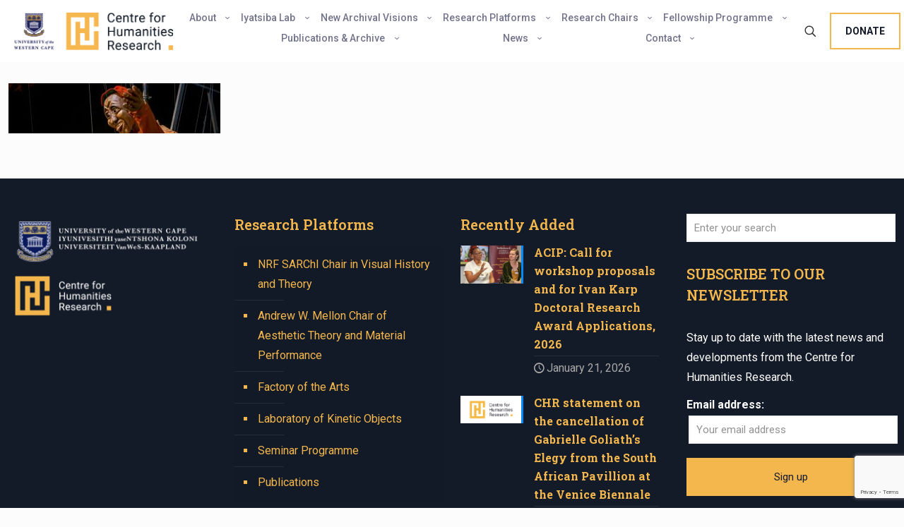

--- FILE ---
content_type: text/html; charset=utf-8
request_url: https://www.google.com/recaptcha/api2/anchor?ar=1&k=6LeBz_8UAAAAAIxFWynhGLS3YXjZkjgEV_hVwRle&co=aHR0cHM6Ly93d3cuY2hyZmxhZ3NoaXAudXdjLmFjLnphOjQ0Mw..&hl=en&v=PoyoqOPhxBO7pBk68S4YbpHZ&size=invisible&anchor-ms=20000&execute-ms=30000&cb=qfxhqp4gio9u
body_size: 48997
content:
<!DOCTYPE HTML><html dir="ltr" lang="en"><head><meta http-equiv="Content-Type" content="text/html; charset=UTF-8">
<meta http-equiv="X-UA-Compatible" content="IE=edge">
<title>reCAPTCHA</title>
<style type="text/css">
/* cyrillic-ext */
@font-face {
  font-family: 'Roboto';
  font-style: normal;
  font-weight: 400;
  font-stretch: 100%;
  src: url(//fonts.gstatic.com/s/roboto/v48/KFO7CnqEu92Fr1ME7kSn66aGLdTylUAMa3GUBHMdazTgWw.woff2) format('woff2');
  unicode-range: U+0460-052F, U+1C80-1C8A, U+20B4, U+2DE0-2DFF, U+A640-A69F, U+FE2E-FE2F;
}
/* cyrillic */
@font-face {
  font-family: 'Roboto';
  font-style: normal;
  font-weight: 400;
  font-stretch: 100%;
  src: url(//fonts.gstatic.com/s/roboto/v48/KFO7CnqEu92Fr1ME7kSn66aGLdTylUAMa3iUBHMdazTgWw.woff2) format('woff2');
  unicode-range: U+0301, U+0400-045F, U+0490-0491, U+04B0-04B1, U+2116;
}
/* greek-ext */
@font-face {
  font-family: 'Roboto';
  font-style: normal;
  font-weight: 400;
  font-stretch: 100%;
  src: url(//fonts.gstatic.com/s/roboto/v48/KFO7CnqEu92Fr1ME7kSn66aGLdTylUAMa3CUBHMdazTgWw.woff2) format('woff2');
  unicode-range: U+1F00-1FFF;
}
/* greek */
@font-face {
  font-family: 'Roboto';
  font-style: normal;
  font-weight: 400;
  font-stretch: 100%;
  src: url(//fonts.gstatic.com/s/roboto/v48/KFO7CnqEu92Fr1ME7kSn66aGLdTylUAMa3-UBHMdazTgWw.woff2) format('woff2');
  unicode-range: U+0370-0377, U+037A-037F, U+0384-038A, U+038C, U+038E-03A1, U+03A3-03FF;
}
/* math */
@font-face {
  font-family: 'Roboto';
  font-style: normal;
  font-weight: 400;
  font-stretch: 100%;
  src: url(//fonts.gstatic.com/s/roboto/v48/KFO7CnqEu92Fr1ME7kSn66aGLdTylUAMawCUBHMdazTgWw.woff2) format('woff2');
  unicode-range: U+0302-0303, U+0305, U+0307-0308, U+0310, U+0312, U+0315, U+031A, U+0326-0327, U+032C, U+032F-0330, U+0332-0333, U+0338, U+033A, U+0346, U+034D, U+0391-03A1, U+03A3-03A9, U+03B1-03C9, U+03D1, U+03D5-03D6, U+03F0-03F1, U+03F4-03F5, U+2016-2017, U+2034-2038, U+203C, U+2040, U+2043, U+2047, U+2050, U+2057, U+205F, U+2070-2071, U+2074-208E, U+2090-209C, U+20D0-20DC, U+20E1, U+20E5-20EF, U+2100-2112, U+2114-2115, U+2117-2121, U+2123-214F, U+2190, U+2192, U+2194-21AE, U+21B0-21E5, U+21F1-21F2, U+21F4-2211, U+2213-2214, U+2216-22FF, U+2308-230B, U+2310, U+2319, U+231C-2321, U+2336-237A, U+237C, U+2395, U+239B-23B7, U+23D0, U+23DC-23E1, U+2474-2475, U+25AF, U+25B3, U+25B7, U+25BD, U+25C1, U+25CA, U+25CC, U+25FB, U+266D-266F, U+27C0-27FF, U+2900-2AFF, U+2B0E-2B11, U+2B30-2B4C, U+2BFE, U+3030, U+FF5B, U+FF5D, U+1D400-1D7FF, U+1EE00-1EEFF;
}
/* symbols */
@font-face {
  font-family: 'Roboto';
  font-style: normal;
  font-weight: 400;
  font-stretch: 100%;
  src: url(//fonts.gstatic.com/s/roboto/v48/KFO7CnqEu92Fr1ME7kSn66aGLdTylUAMaxKUBHMdazTgWw.woff2) format('woff2');
  unicode-range: U+0001-000C, U+000E-001F, U+007F-009F, U+20DD-20E0, U+20E2-20E4, U+2150-218F, U+2190, U+2192, U+2194-2199, U+21AF, U+21E6-21F0, U+21F3, U+2218-2219, U+2299, U+22C4-22C6, U+2300-243F, U+2440-244A, U+2460-24FF, U+25A0-27BF, U+2800-28FF, U+2921-2922, U+2981, U+29BF, U+29EB, U+2B00-2BFF, U+4DC0-4DFF, U+FFF9-FFFB, U+10140-1018E, U+10190-1019C, U+101A0, U+101D0-101FD, U+102E0-102FB, U+10E60-10E7E, U+1D2C0-1D2D3, U+1D2E0-1D37F, U+1F000-1F0FF, U+1F100-1F1AD, U+1F1E6-1F1FF, U+1F30D-1F30F, U+1F315, U+1F31C, U+1F31E, U+1F320-1F32C, U+1F336, U+1F378, U+1F37D, U+1F382, U+1F393-1F39F, U+1F3A7-1F3A8, U+1F3AC-1F3AF, U+1F3C2, U+1F3C4-1F3C6, U+1F3CA-1F3CE, U+1F3D4-1F3E0, U+1F3ED, U+1F3F1-1F3F3, U+1F3F5-1F3F7, U+1F408, U+1F415, U+1F41F, U+1F426, U+1F43F, U+1F441-1F442, U+1F444, U+1F446-1F449, U+1F44C-1F44E, U+1F453, U+1F46A, U+1F47D, U+1F4A3, U+1F4B0, U+1F4B3, U+1F4B9, U+1F4BB, U+1F4BF, U+1F4C8-1F4CB, U+1F4D6, U+1F4DA, U+1F4DF, U+1F4E3-1F4E6, U+1F4EA-1F4ED, U+1F4F7, U+1F4F9-1F4FB, U+1F4FD-1F4FE, U+1F503, U+1F507-1F50B, U+1F50D, U+1F512-1F513, U+1F53E-1F54A, U+1F54F-1F5FA, U+1F610, U+1F650-1F67F, U+1F687, U+1F68D, U+1F691, U+1F694, U+1F698, U+1F6AD, U+1F6B2, U+1F6B9-1F6BA, U+1F6BC, U+1F6C6-1F6CF, U+1F6D3-1F6D7, U+1F6E0-1F6EA, U+1F6F0-1F6F3, U+1F6F7-1F6FC, U+1F700-1F7FF, U+1F800-1F80B, U+1F810-1F847, U+1F850-1F859, U+1F860-1F887, U+1F890-1F8AD, U+1F8B0-1F8BB, U+1F8C0-1F8C1, U+1F900-1F90B, U+1F93B, U+1F946, U+1F984, U+1F996, U+1F9E9, U+1FA00-1FA6F, U+1FA70-1FA7C, U+1FA80-1FA89, U+1FA8F-1FAC6, U+1FACE-1FADC, U+1FADF-1FAE9, U+1FAF0-1FAF8, U+1FB00-1FBFF;
}
/* vietnamese */
@font-face {
  font-family: 'Roboto';
  font-style: normal;
  font-weight: 400;
  font-stretch: 100%;
  src: url(//fonts.gstatic.com/s/roboto/v48/KFO7CnqEu92Fr1ME7kSn66aGLdTylUAMa3OUBHMdazTgWw.woff2) format('woff2');
  unicode-range: U+0102-0103, U+0110-0111, U+0128-0129, U+0168-0169, U+01A0-01A1, U+01AF-01B0, U+0300-0301, U+0303-0304, U+0308-0309, U+0323, U+0329, U+1EA0-1EF9, U+20AB;
}
/* latin-ext */
@font-face {
  font-family: 'Roboto';
  font-style: normal;
  font-weight: 400;
  font-stretch: 100%;
  src: url(//fonts.gstatic.com/s/roboto/v48/KFO7CnqEu92Fr1ME7kSn66aGLdTylUAMa3KUBHMdazTgWw.woff2) format('woff2');
  unicode-range: U+0100-02BA, U+02BD-02C5, U+02C7-02CC, U+02CE-02D7, U+02DD-02FF, U+0304, U+0308, U+0329, U+1D00-1DBF, U+1E00-1E9F, U+1EF2-1EFF, U+2020, U+20A0-20AB, U+20AD-20C0, U+2113, U+2C60-2C7F, U+A720-A7FF;
}
/* latin */
@font-face {
  font-family: 'Roboto';
  font-style: normal;
  font-weight: 400;
  font-stretch: 100%;
  src: url(//fonts.gstatic.com/s/roboto/v48/KFO7CnqEu92Fr1ME7kSn66aGLdTylUAMa3yUBHMdazQ.woff2) format('woff2');
  unicode-range: U+0000-00FF, U+0131, U+0152-0153, U+02BB-02BC, U+02C6, U+02DA, U+02DC, U+0304, U+0308, U+0329, U+2000-206F, U+20AC, U+2122, U+2191, U+2193, U+2212, U+2215, U+FEFF, U+FFFD;
}
/* cyrillic-ext */
@font-face {
  font-family: 'Roboto';
  font-style: normal;
  font-weight: 500;
  font-stretch: 100%;
  src: url(//fonts.gstatic.com/s/roboto/v48/KFO7CnqEu92Fr1ME7kSn66aGLdTylUAMa3GUBHMdazTgWw.woff2) format('woff2');
  unicode-range: U+0460-052F, U+1C80-1C8A, U+20B4, U+2DE0-2DFF, U+A640-A69F, U+FE2E-FE2F;
}
/* cyrillic */
@font-face {
  font-family: 'Roboto';
  font-style: normal;
  font-weight: 500;
  font-stretch: 100%;
  src: url(//fonts.gstatic.com/s/roboto/v48/KFO7CnqEu92Fr1ME7kSn66aGLdTylUAMa3iUBHMdazTgWw.woff2) format('woff2');
  unicode-range: U+0301, U+0400-045F, U+0490-0491, U+04B0-04B1, U+2116;
}
/* greek-ext */
@font-face {
  font-family: 'Roboto';
  font-style: normal;
  font-weight: 500;
  font-stretch: 100%;
  src: url(//fonts.gstatic.com/s/roboto/v48/KFO7CnqEu92Fr1ME7kSn66aGLdTylUAMa3CUBHMdazTgWw.woff2) format('woff2');
  unicode-range: U+1F00-1FFF;
}
/* greek */
@font-face {
  font-family: 'Roboto';
  font-style: normal;
  font-weight: 500;
  font-stretch: 100%;
  src: url(//fonts.gstatic.com/s/roboto/v48/KFO7CnqEu92Fr1ME7kSn66aGLdTylUAMa3-UBHMdazTgWw.woff2) format('woff2');
  unicode-range: U+0370-0377, U+037A-037F, U+0384-038A, U+038C, U+038E-03A1, U+03A3-03FF;
}
/* math */
@font-face {
  font-family: 'Roboto';
  font-style: normal;
  font-weight: 500;
  font-stretch: 100%;
  src: url(//fonts.gstatic.com/s/roboto/v48/KFO7CnqEu92Fr1ME7kSn66aGLdTylUAMawCUBHMdazTgWw.woff2) format('woff2');
  unicode-range: U+0302-0303, U+0305, U+0307-0308, U+0310, U+0312, U+0315, U+031A, U+0326-0327, U+032C, U+032F-0330, U+0332-0333, U+0338, U+033A, U+0346, U+034D, U+0391-03A1, U+03A3-03A9, U+03B1-03C9, U+03D1, U+03D5-03D6, U+03F0-03F1, U+03F4-03F5, U+2016-2017, U+2034-2038, U+203C, U+2040, U+2043, U+2047, U+2050, U+2057, U+205F, U+2070-2071, U+2074-208E, U+2090-209C, U+20D0-20DC, U+20E1, U+20E5-20EF, U+2100-2112, U+2114-2115, U+2117-2121, U+2123-214F, U+2190, U+2192, U+2194-21AE, U+21B0-21E5, U+21F1-21F2, U+21F4-2211, U+2213-2214, U+2216-22FF, U+2308-230B, U+2310, U+2319, U+231C-2321, U+2336-237A, U+237C, U+2395, U+239B-23B7, U+23D0, U+23DC-23E1, U+2474-2475, U+25AF, U+25B3, U+25B7, U+25BD, U+25C1, U+25CA, U+25CC, U+25FB, U+266D-266F, U+27C0-27FF, U+2900-2AFF, U+2B0E-2B11, U+2B30-2B4C, U+2BFE, U+3030, U+FF5B, U+FF5D, U+1D400-1D7FF, U+1EE00-1EEFF;
}
/* symbols */
@font-face {
  font-family: 'Roboto';
  font-style: normal;
  font-weight: 500;
  font-stretch: 100%;
  src: url(//fonts.gstatic.com/s/roboto/v48/KFO7CnqEu92Fr1ME7kSn66aGLdTylUAMaxKUBHMdazTgWw.woff2) format('woff2');
  unicode-range: U+0001-000C, U+000E-001F, U+007F-009F, U+20DD-20E0, U+20E2-20E4, U+2150-218F, U+2190, U+2192, U+2194-2199, U+21AF, U+21E6-21F0, U+21F3, U+2218-2219, U+2299, U+22C4-22C6, U+2300-243F, U+2440-244A, U+2460-24FF, U+25A0-27BF, U+2800-28FF, U+2921-2922, U+2981, U+29BF, U+29EB, U+2B00-2BFF, U+4DC0-4DFF, U+FFF9-FFFB, U+10140-1018E, U+10190-1019C, U+101A0, U+101D0-101FD, U+102E0-102FB, U+10E60-10E7E, U+1D2C0-1D2D3, U+1D2E0-1D37F, U+1F000-1F0FF, U+1F100-1F1AD, U+1F1E6-1F1FF, U+1F30D-1F30F, U+1F315, U+1F31C, U+1F31E, U+1F320-1F32C, U+1F336, U+1F378, U+1F37D, U+1F382, U+1F393-1F39F, U+1F3A7-1F3A8, U+1F3AC-1F3AF, U+1F3C2, U+1F3C4-1F3C6, U+1F3CA-1F3CE, U+1F3D4-1F3E0, U+1F3ED, U+1F3F1-1F3F3, U+1F3F5-1F3F7, U+1F408, U+1F415, U+1F41F, U+1F426, U+1F43F, U+1F441-1F442, U+1F444, U+1F446-1F449, U+1F44C-1F44E, U+1F453, U+1F46A, U+1F47D, U+1F4A3, U+1F4B0, U+1F4B3, U+1F4B9, U+1F4BB, U+1F4BF, U+1F4C8-1F4CB, U+1F4D6, U+1F4DA, U+1F4DF, U+1F4E3-1F4E6, U+1F4EA-1F4ED, U+1F4F7, U+1F4F9-1F4FB, U+1F4FD-1F4FE, U+1F503, U+1F507-1F50B, U+1F50D, U+1F512-1F513, U+1F53E-1F54A, U+1F54F-1F5FA, U+1F610, U+1F650-1F67F, U+1F687, U+1F68D, U+1F691, U+1F694, U+1F698, U+1F6AD, U+1F6B2, U+1F6B9-1F6BA, U+1F6BC, U+1F6C6-1F6CF, U+1F6D3-1F6D7, U+1F6E0-1F6EA, U+1F6F0-1F6F3, U+1F6F7-1F6FC, U+1F700-1F7FF, U+1F800-1F80B, U+1F810-1F847, U+1F850-1F859, U+1F860-1F887, U+1F890-1F8AD, U+1F8B0-1F8BB, U+1F8C0-1F8C1, U+1F900-1F90B, U+1F93B, U+1F946, U+1F984, U+1F996, U+1F9E9, U+1FA00-1FA6F, U+1FA70-1FA7C, U+1FA80-1FA89, U+1FA8F-1FAC6, U+1FACE-1FADC, U+1FADF-1FAE9, U+1FAF0-1FAF8, U+1FB00-1FBFF;
}
/* vietnamese */
@font-face {
  font-family: 'Roboto';
  font-style: normal;
  font-weight: 500;
  font-stretch: 100%;
  src: url(//fonts.gstatic.com/s/roboto/v48/KFO7CnqEu92Fr1ME7kSn66aGLdTylUAMa3OUBHMdazTgWw.woff2) format('woff2');
  unicode-range: U+0102-0103, U+0110-0111, U+0128-0129, U+0168-0169, U+01A0-01A1, U+01AF-01B0, U+0300-0301, U+0303-0304, U+0308-0309, U+0323, U+0329, U+1EA0-1EF9, U+20AB;
}
/* latin-ext */
@font-face {
  font-family: 'Roboto';
  font-style: normal;
  font-weight: 500;
  font-stretch: 100%;
  src: url(//fonts.gstatic.com/s/roboto/v48/KFO7CnqEu92Fr1ME7kSn66aGLdTylUAMa3KUBHMdazTgWw.woff2) format('woff2');
  unicode-range: U+0100-02BA, U+02BD-02C5, U+02C7-02CC, U+02CE-02D7, U+02DD-02FF, U+0304, U+0308, U+0329, U+1D00-1DBF, U+1E00-1E9F, U+1EF2-1EFF, U+2020, U+20A0-20AB, U+20AD-20C0, U+2113, U+2C60-2C7F, U+A720-A7FF;
}
/* latin */
@font-face {
  font-family: 'Roboto';
  font-style: normal;
  font-weight: 500;
  font-stretch: 100%;
  src: url(//fonts.gstatic.com/s/roboto/v48/KFO7CnqEu92Fr1ME7kSn66aGLdTylUAMa3yUBHMdazQ.woff2) format('woff2');
  unicode-range: U+0000-00FF, U+0131, U+0152-0153, U+02BB-02BC, U+02C6, U+02DA, U+02DC, U+0304, U+0308, U+0329, U+2000-206F, U+20AC, U+2122, U+2191, U+2193, U+2212, U+2215, U+FEFF, U+FFFD;
}
/* cyrillic-ext */
@font-face {
  font-family: 'Roboto';
  font-style: normal;
  font-weight: 900;
  font-stretch: 100%;
  src: url(//fonts.gstatic.com/s/roboto/v48/KFO7CnqEu92Fr1ME7kSn66aGLdTylUAMa3GUBHMdazTgWw.woff2) format('woff2');
  unicode-range: U+0460-052F, U+1C80-1C8A, U+20B4, U+2DE0-2DFF, U+A640-A69F, U+FE2E-FE2F;
}
/* cyrillic */
@font-face {
  font-family: 'Roboto';
  font-style: normal;
  font-weight: 900;
  font-stretch: 100%;
  src: url(//fonts.gstatic.com/s/roboto/v48/KFO7CnqEu92Fr1ME7kSn66aGLdTylUAMa3iUBHMdazTgWw.woff2) format('woff2');
  unicode-range: U+0301, U+0400-045F, U+0490-0491, U+04B0-04B1, U+2116;
}
/* greek-ext */
@font-face {
  font-family: 'Roboto';
  font-style: normal;
  font-weight: 900;
  font-stretch: 100%;
  src: url(//fonts.gstatic.com/s/roboto/v48/KFO7CnqEu92Fr1ME7kSn66aGLdTylUAMa3CUBHMdazTgWw.woff2) format('woff2');
  unicode-range: U+1F00-1FFF;
}
/* greek */
@font-face {
  font-family: 'Roboto';
  font-style: normal;
  font-weight: 900;
  font-stretch: 100%;
  src: url(//fonts.gstatic.com/s/roboto/v48/KFO7CnqEu92Fr1ME7kSn66aGLdTylUAMa3-UBHMdazTgWw.woff2) format('woff2');
  unicode-range: U+0370-0377, U+037A-037F, U+0384-038A, U+038C, U+038E-03A1, U+03A3-03FF;
}
/* math */
@font-face {
  font-family: 'Roboto';
  font-style: normal;
  font-weight: 900;
  font-stretch: 100%;
  src: url(//fonts.gstatic.com/s/roboto/v48/KFO7CnqEu92Fr1ME7kSn66aGLdTylUAMawCUBHMdazTgWw.woff2) format('woff2');
  unicode-range: U+0302-0303, U+0305, U+0307-0308, U+0310, U+0312, U+0315, U+031A, U+0326-0327, U+032C, U+032F-0330, U+0332-0333, U+0338, U+033A, U+0346, U+034D, U+0391-03A1, U+03A3-03A9, U+03B1-03C9, U+03D1, U+03D5-03D6, U+03F0-03F1, U+03F4-03F5, U+2016-2017, U+2034-2038, U+203C, U+2040, U+2043, U+2047, U+2050, U+2057, U+205F, U+2070-2071, U+2074-208E, U+2090-209C, U+20D0-20DC, U+20E1, U+20E5-20EF, U+2100-2112, U+2114-2115, U+2117-2121, U+2123-214F, U+2190, U+2192, U+2194-21AE, U+21B0-21E5, U+21F1-21F2, U+21F4-2211, U+2213-2214, U+2216-22FF, U+2308-230B, U+2310, U+2319, U+231C-2321, U+2336-237A, U+237C, U+2395, U+239B-23B7, U+23D0, U+23DC-23E1, U+2474-2475, U+25AF, U+25B3, U+25B7, U+25BD, U+25C1, U+25CA, U+25CC, U+25FB, U+266D-266F, U+27C0-27FF, U+2900-2AFF, U+2B0E-2B11, U+2B30-2B4C, U+2BFE, U+3030, U+FF5B, U+FF5D, U+1D400-1D7FF, U+1EE00-1EEFF;
}
/* symbols */
@font-face {
  font-family: 'Roboto';
  font-style: normal;
  font-weight: 900;
  font-stretch: 100%;
  src: url(//fonts.gstatic.com/s/roboto/v48/KFO7CnqEu92Fr1ME7kSn66aGLdTylUAMaxKUBHMdazTgWw.woff2) format('woff2');
  unicode-range: U+0001-000C, U+000E-001F, U+007F-009F, U+20DD-20E0, U+20E2-20E4, U+2150-218F, U+2190, U+2192, U+2194-2199, U+21AF, U+21E6-21F0, U+21F3, U+2218-2219, U+2299, U+22C4-22C6, U+2300-243F, U+2440-244A, U+2460-24FF, U+25A0-27BF, U+2800-28FF, U+2921-2922, U+2981, U+29BF, U+29EB, U+2B00-2BFF, U+4DC0-4DFF, U+FFF9-FFFB, U+10140-1018E, U+10190-1019C, U+101A0, U+101D0-101FD, U+102E0-102FB, U+10E60-10E7E, U+1D2C0-1D2D3, U+1D2E0-1D37F, U+1F000-1F0FF, U+1F100-1F1AD, U+1F1E6-1F1FF, U+1F30D-1F30F, U+1F315, U+1F31C, U+1F31E, U+1F320-1F32C, U+1F336, U+1F378, U+1F37D, U+1F382, U+1F393-1F39F, U+1F3A7-1F3A8, U+1F3AC-1F3AF, U+1F3C2, U+1F3C4-1F3C6, U+1F3CA-1F3CE, U+1F3D4-1F3E0, U+1F3ED, U+1F3F1-1F3F3, U+1F3F5-1F3F7, U+1F408, U+1F415, U+1F41F, U+1F426, U+1F43F, U+1F441-1F442, U+1F444, U+1F446-1F449, U+1F44C-1F44E, U+1F453, U+1F46A, U+1F47D, U+1F4A3, U+1F4B0, U+1F4B3, U+1F4B9, U+1F4BB, U+1F4BF, U+1F4C8-1F4CB, U+1F4D6, U+1F4DA, U+1F4DF, U+1F4E3-1F4E6, U+1F4EA-1F4ED, U+1F4F7, U+1F4F9-1F4FB, U+1F4FD-1F4FE, U+1F503, U+1F507-1F50B, U+1F50D, U+1F512-1F513, U+1F53E-1F54A, U+1F54F-1F5FA, U+1F610, U+1F650-1F67F, U+1F687, U+1F68D, U+1F691, U+1F694, U+1F698, U+1F6AD, U+1F6B2, U+1F6B9-1F6BA, U+1F6BC, U+1F6C6-1F6CF, U+1F6D3-1F6D7, U+1F6E0-1F6EA, U+1F6F0-1F6F3, U+1F6F7-1F6FC, U+1F700-1F7FF, U+1F800-1F80B, U+1F810-1F847, U+1F850-1F859, U+1F860-1F887, U+1F890-1F8AD, U+1F8B0-1F8BB, U+1F8C0-1F8C1, U+1F900-1F90B, U+1F93B, U+1F946, U+1F984, U+1F996, U+1F9E9, U+1FA00-1FA6F, U+1FA70-1FA7C, U+1FA80-1FA89, U+1FA8F-1FAC6, U+1FACE-1FADC, U+1FADF-1FAE9, U+1FAF0-1FAF8, U+1FB00-1FBFF;
}
/* vietnamese */
@font-face {
  font-family: 'Roboto';
  font-style: normal;
  font-weight: 900;
  font-stretch: 100%;
  src: url(//fonts.gstatic.com/s/roboto/v48/KFO7CnqEu92Fr1ME7kSn66aGLdTylUAMa3OUBHMdazTgWw.woff2) format('woff2');
  unicode-range: U+0102-0103, U+0110-0111, U+0128-0129, U+0168-0169, U+01A0-01A1, U+01AF-01B0, U+0300-0301, U+0303-0304, U+0308-0309, U+0323, U+0329, U+1EA0-1EF9, U+20AB;
}
/* latin-ext */
@font-face {
  font-family: 'Roboto';
  font-style: normal;
  font-weight: 900;
  font-stretch: 100%;
  src: url(//fonts.gstatic.com/s/roboto/v48/KFO7CnqEu92Fr1ME7kSn66aGLdTylUAMa3KUBHMdazTgWw.woff2) format('woff2');
  unicode-range: U+0100-02BA, U+02BD-02C5, U+02C7-02CC, U+02CE-02D7, U+02DD-02FF, U+0304, U+0308, U+0329, U+1D00-1DBF, U+1E00-1E9F, U+1EF2-1EFF, U+2020, U+20A0-20AB, U+20AD-20C0, U+2113, U+2C60-2C7F, U+A720-A7FF;
}
/* latin */
@font-face {
  font-family: 'Roboto';
  font-style: normal;
  font-weight: 900;
  font-stretch: 100%;
  src: url(//fonts.gstatic.com/s/roboto/v48/KFO7CnqEu92Fr1ME7kSn66aGLdTylUAMa3yUBHMdazQ.woff2) format('woff2');
  unicode-range: U+0000-00FF, U+0131, U+0152-0153, U+02BB-02BC, U+02C6, U+02DA, U+02DC, U+0304, U+0308, U+0329, U+2000-206F, U+20AC, U+2122, U+2191, U+2193, U+2212, U+2215, U+FEFF, U+FFFD;
}

</style>
<link rel="stylesheet" type="text/css" href="https://www.gstatic.com/recaptcha/releases/PoyoqOPhxBO7pBk68S4YbpHZ/styles__ltr.css">
<script nonce="HlGhItGgPiSfhwIyWBXoeQ" type="text/javascript">window['__recaptcha_api'] = 'https://www.google.com/recaptcha/api2/';</script>
<script type="text/javascript" src="https://www.gstatic.com/recaptcha/releases/PoyoqOPhxBO7pBk68S4YbpHZ/recaptcha__en.js" nonce="HlGhItGgPiSfhwIyWBXoeQ">
      
    </script></head>
<body><div id="rc-anchor-alert" class="rc-anchor-alert"></div>
<input type="hidden" id="recaptcha-token" value="[base64]">
<script type="text/javascript" nonce="HlGhItGgPiSfhwIyWBXoeQ">
      recaptcha.anchor.Main.init("[\x22ainput\x22,[\x22bgdata\x22,\x22\x22,\[base64]/[base64]/[base64]/[base64]/[base64]/[base64]/KGcoTywyNTMsTy5PKSxVRyhPLEMpKTpnKE8sMjUzLEMpLE8pKSxsKSksTykpfSxieT1mdW5jdGlvbihDLE8sdSxsKXtmb3IobD0odT1SKEMpLDApO08+MDtPLS0pbD1sPDw4fFooQyk7ZyhDLHUsbCl9LFVHPWZ1bmN0aW9uKEMsTyl7Qy5pLmxlbmd0aD4xMDQ/[base64]/[base64]/[base64]/[base64]/[base64]/[base64]/[base64]\\u003d\x22,\[base64]\\u003d\x22,\x22w57Du8K2I8KFw5xcw4UxK8KtwqQwwqPDtxR7HAZlwqQpw4fDtsKxwpfCrWNRwrtpw4rDhlvDvsOJwpEOUsOBGQLClmEtWG/DrsOdGsKxw4FaXHbChQw+SMOLw4HCiMKbw7vCkcKzwr3CoMOMOAzCssK0WcKiwqbCuRhfAcO6w77Cg8KrwpjCllvCh8OTKDZea8OWC8KqaBpycMOuNB/Cg8KqNhQTw6gRYkVAwqvCmcOGw6TDlsOcTwBRwqIFwogXw4TDkwwvwoAOwoXCtMOLSsKOw6jClFbCkcKRIRMxasKXw5/CoUAGaQLDimHDvR1MwonDlMK4ZAzDsiUaEsO6woTDolHDk8O/[base64]/NEt2w4HCoi0jTlt5LwTCh05Dw4zDhXjCgTzDo8KEwpjDjn0WwrJAYcObw5DDs8KIwqfDhEstw7dAw5/[base64]/[base64]/B8OuTxPDtcKjw54gw6J5AMOdfsOZQcKqwrlbDjBwdcKOZ8OuwrXClGRyOHjDnMODJBRkWcKxccOiNBdZBsK+wrpfw5FyDkfCrmsJwrrDiA5Ocgxtw7fDmsKqwrkUBFzDpMOkwqcFahVZw4ciw5V/FMKBdyLCoMO9wpvCmzghFsOCwp4mwpATdcKRP8OSwr5MDm4SDMKiwpDCjTrCnAIZwqdKw57CrMK2w6huYWPCoGVKw6YawrnDl8K2fkgBwonCh2M9Fh8Ew7/DusKcZ8O/[base64]/Di0PDlcOCFWPDvMO7wqI5IMODwqTDm3oMw7NWwqbCu8O9w6Y2wplgCm/CuA59w5NgwrzDv8OaBE/[base64]/wrHCmsK2wqo/eh3DohTDnFQBOgs4wqBpQ8OTwrHDsMK7woTCocONw5XCr8KNNcKPwrAPLcK6ADoWUk/CkMOFw4MqwoEGwqkKUMOuwpXDiBxGwqYHP3VTw6lEwpNMDMKlRMOYwofCpcOnw691w7TChMOwwqjDksKGT3PDki/DojYbUjdaKmrCosOHUMK/[base64]/w7fCtsKtG8OPwrDDq0oswp8uwqNMwrd1S8Oww7ZoO2JcByPDj0/CisO3w5fCrCfDqMKINiTDkMK/w7bCtcOlw7fClsKiwoMdwq8FwrBkQTB+w44dwqIiwprDuzHCnnVkMQtawr7Drh9Yw4TDisOlw5rDkxMcHsKdw7Miw4bCjsOQOsO/GgbCtTrCklPCmBQBw6duwq3DmStGTMOJecKJZcKzw5x5AWJXDRXDncO/Y08LwrvCsnHClD7Cm8O/b8Ojw5Ytwqx6wqcOw7bCsA7DmCxlYzUSSlfCjj7DhjPDhT5kGcOHwoBhw4fDvXjCs8K7wpDDgcKRM2vCjMKNwpkmwoLCssKPwpojTsK4aMOdwqHCucOdwrRtw7kODsKNwo/CuMOSOsKjw7kSKsKewp4vdxrDgm/DosOZUsKqW8OywpnCiS5cZcKvV8OvwqU9w61dwq8Sw79mFMKaIULCkQJnwp0QNENQMkbCssKkwpAzUcOhw6PCuMOZwpF/BD0AMcOxwrFBw5FHAgcHRB/CksKFFEfDi8Olw4UmNTbDlcOpwpvCoW7DiF3DiMKbXUTDoh40M0bDqsObw5bCoMKHXsOxNmpbwr0Jw4HCgMORw6zDox0/[base64]/CpsOqUC4Uw5rDtMOVwovCnHrDqsKaFmc5MGUAwo0Owr/DnDXCv3JowrJLW1DDmsKIdcOKbMKgwrLDj8KWwprCpFnDlH0nw4/DisKIwqMHZ8KuLkfCp8OjSFXDsTZcw5pQwqMOISXCv3tew6zCt8KSwoc2w6Ngwo/[base64]/[base64]/CrcOfwpjCuh3CrMKuwpbDsXDCi3DCosKOwoPDscKnDMKEScKZw7YuIcKOwoZXwrPCt8KPC8OWwo7Dog5Cwq7DlUoVw614w7jDlAomw5PDpcOrw5gHasKYWcKiQDrDu1dwVm40RsO0fMK5w5QCIE/DvyPCk2nDkMK7wrnDlgwJwofDr27CtRjCqMKaIMOkacOswrnDusOoYcK2w47CjMOhC8KTw6txwpQaLMK4ZcKjd8Opwp0qY0nCt8Okw7TDjmhOFVzCr8KoYsKPw4NwZ8KJw4DDgMOlwr/CqcKvw7jCsxLCnMO/GsKyeMO+RsO7wp5rJ8Ocw7Jfw7hFw70QCGzDksKJRcOdDAnDoMKpw7nCg2IKwqw5HnoMwqrDgAbCusKZw6QtwolnDGjCoMOqPcO/[base64]/[base64]/Ck8OMVl/[base64]/CssOPcXgCN1YmBncAaMKEw5tLNQc9ecOKVcO+CMOuw5UVXW8mYCF/w4jCkcOgS0ojHy3Ck8Kbw64kw5fDvTdvw6kfXBIeUcKDwq0GHMKTIXtrwqzDucKBwoIgwpg/w6EEL8OBw5LCkcO0L8OQVz4Xwq/CqsODwpXDnB7DgxzDucKBVcOwFGAYw6rCqcKxwpEyMkxwwpbDgHbCrMOcc8Kbwr1maznDuBnCvU5jwoFwAj4lw45Tw6/[base64]/Dq0bCtMK0ecO3EAFVwqjCijFBURo7w5BBw7bDl8KJw5rDncOSw67Di1DClcOywqcFw4MOw7VnHMKxw7bCoEHCtQTCkx1HXMKjFcO3AVA+wpkyfMOtwqISwrJiWMKZw7scw4tEfMORw75dLsOiEMOsw4Qawq5+E8O8woAgQxV1f11hw48xCT/DiHYCwoPDjkvDiMKcVB/CkcKJwpbCmsOEwoAMwoxULyAiOABbDcK7w6kWRXYow6ZGeMKNw4vDusOFUB3DhcOMwqobHzrCsDYLwr5DwohOC8KRw4bCiB8UGsO/[base64]/[base64]/DkWsrVcKUC8K4XkE2wr/[base64]/DoMODOsK9dsO9wodUB8OOwp8Yw6kkwqYdw6RgCsKgw4jCjADDh8KMRW1CI8KqwovDtCZQwp5taMK7HcOzeQTCumBQABzCsRJPw48GZ8KaA8KUw4DDmVHChjXDkMKAKsOXwoTCuTzCrgnCghDCrDx8ecKvwofCm3Ydwrt9wr/Dm3N4XlM8IF4kw5nCuWXCmcOzck3CicKbWERPwpYow7BSwp1cw67Dn1YJwqHDnxPCt8K8L0XCsn0bwr7CtSU4IlvCrBsfS8OPTnbCqH83w7bDtcKuw5w/U1vCm0E1YMKoUcOZw5DDuAnCp0HCisK4W8Kcw5fDhcOrw6NMBA/DsMKXQ8KMw6RDAMKYw5cgwprCiMKcJsKzw7sNw60ZOMOFUmzChsOpwoNjw6HCqsOww53CgcOxVyHCkMKWIz/CoUrCjlTCksO+w4YgNcOxTzxPMypbOUsRw6DCvi9aw53DjnnDtcOSwqAbw5jCm1sfASXDt1kdOWjDgz4bwowGLx/CkMO/wpLCsxZ4w6tdw77DtcKcwqnCqH3DqMOuwoEGwrDCh8O/fMK5BAkJw6YfNMKlXcK3UCFeXMKRwr3ChE7DjHtUw7pzcMKewqnDsMKBw4BlfcK0w47CgwDDjXkEcjFGw5x5ET3CmMKiw6NrCh1uRXADwrtJw7weKMKmOj1HwrASwr5vHxTDicOiwoNFw5/Dgk1eRMOgQVtvRsO6w7vCsMOuc8KdB8KgWsKaw7NIGExvw5EXLTfDjhHCk8K3wr0mwrMfw7h4IQ/[base64]/Dr8OhA8OkQMOTw50iwq0XcxLDt8OJC8OCHsOiFk7DrHs2w7XCqcO8KkLCt0bCti8Bw5PCpy1bAsOjI8KFwqjCsHAUwr/DsUvDkGDCgkPDuVPCvzXCnsKAwpcXesKOfGPCqDjClMOJZMO+S1fDlkLCv1vDsXTCgMO+F3lgwrFHw5fDgMKmwq7DiXPCpsK/w43Ct8O5ZQ/CmTPDrcOHMMKifcOuc8KxcsKjwrLDsMODw7Faf0rCrXnDvMKfQMKww7vCuMO8Iwc6Q8Oqw7dNeAIGwoRJLzjCvcOIJMK7wqwSUsKBw6w0w5bDl8OLw5zDicOXwpzCrsKLVUrCvhAjwpDDoDDCm1rCqsK0JsO0w757fcKzw4dOLcOyw5ZAIVsSw5gUwo/CpcKpwrbDvcO1X082UMOQw7/CpWDCqcKFG8Kbwr/CsMKlw7/[base64]/CrsOOwqXClANGfMOlwqjCkz3CqxIow7gnwpTDucOZJHpDw4FewqzDnMKCw70QPirDr8KTAcOrCcKWFUIweyMMNsOvw6k/JAvCjcKiacKdecOywpLDlMORwoxRAcKOM8K2FkN1JMKLcsKfQcKiw5ZTP8O3wqnDqMOVWHLDlkPDtMOWH8Ktwo0Sw6DDq8Oyw7vCqMOqCnrDh8O1AHPDgsKew57CicKDUGLCosKmL8Kiwqwmwq/CnsK4akHCp2Fgf8KXwprDvgnCuX0FNXLDscOKc3HCpHzCiMOpDgsBFWLDswfCl8KNICDDt07DmcORV8OZw7sTw7jDmsOZw5Fww6/DnDJNwr/CukzCqwHCpsOPw48ceiXCt8KBw5PCvBXDs8K6KsOdwo0mA8OHF1/[base64]/[base64]/CmsOlwqHDmsKhw6cfwqNrwohWw6Qgw5HCkkLCjMOIcsKwZ3FYdcKpwqh6QcO6DwJzSsO3RQjCoykMwoFwQMKoK2PCjB/CrcK9BsOjw4rDnkPDni7Dtjh/BMORw4nCiEZcY2TCkMK0L8Kuw5Ayw41Zw7HChcKoOiEGXXt2asKAdsOge8K1TcOdegtNNCZSw54NEsKUQ8K2MMOcwpXChMK3w6QuwqnDo0o8wplrwobCrcOYO8KrFnthwqPCq0NffUtRSDQSw71YQsKww4fDiifDulfCqWkDIcOfFcKuw6TDkcKuAjbDjsKYcj/Dm8ONOMOvCQYfZ8OQw4rDjsOowr/[base64]/DscKaw5FXZjPDmzMcw5fDt8OdEcOEw5zDojnCm2sYwoAXwoBwMMOowo3CkMKjaS1ZeQ/DuTwPwpLDksO7wqVhdXnClUZ9w60uGMK+wpDDh3QWw6stB8OQwpVYwoM6XTBJwrkSLAA4BzPCrMONw5Myw5nCvnB9QsKCZ8KfwqVpMQfCjxYHw7QMB8Oxw61cIEDClcOUwr0DEGgtwq/[base64]/woYlW3EQwqvDqkAJMcKndcK+XMO9w4sicR3Cu2NUHlddwonCrMKOw5A2V8KrBnBdLgxnasKAU1VvZ8OpC8OwS2VBR8Kbw5zCisOMwqrCocKRUyrDpsKFwqDCuT9Aw4ddwpjCl0bDtF7ClsK1w7XCkAUaBksMwrd6HU/DuWvClDI8AlJ0CcKZeMKhwpXCkmEnLTfCs8Kow67DqAPDlsK8w6LCojRFw6RHV8KMLDBQKMOoQcOlw4fCjTLCu04BDmnClcK2IGtHe3BOw6rDusOkPsOAwpcGw6tPNl9lcsKsFsKow4rDnMOZN8KGwqkvwobDgQTDncOpw4jCq1Y6w4M7w5/Ct8K0AVVQO8O4cMO9LMOPwq8jw5EgKCLCgUouT8Ktw58WwprDpwfCjCDDkhTCk8O7wonCtMO+RxsNa8KQw7fDvsOjwojDu8OLL2HCm0TDpcO/[base64]/w6YnYcO4O2UIw5t+N8K1w5kiw6xlJl4dEcO2woEcYUDDq8OhKMKqw417IMOwwoYIdlfDjF/CiiTDuxbDkUt+w6IJa8OPwoZ+w6QhawHCv8OvEsKOw4HDq1fDiB1XwqjDsk/DsErChsOKw6jCtwcoVlvDjMOgwptWwq56PcK8MHvCssKZwojDnxMRInDDmMOlw5ApEVzCnMOJwqZHwqjDq8OeYFlCRcK+w4gowpnDpcOBC8Kzw5HCh8KRw45mXFJowprCii/[base64]/Du1fDulDDinLDskYafSQuPcKeRU3ChcOtwqIhHcORJsKRw4LCuGnCs8Oge8OJwocrwqQ0Pxkgw5YWwpgvFMKqb8OOVhdHwpDCoMKLwpXCnMOTUsOTw7vDjcK5X8K3GhDDpxfDn0rChmrDhsK+wr/DkMKMwpTCijp9YCg3XMOhw6TDrgdHw5ZJZgrCpDnDksOUwpbCoxDDvWHCscKVw5/DnMKew77DkgMOZ8OnUsKMOGvDngHDkTnCl8KcSC3CqjxIwqxYw5XCosKpOUhfwqFiw4vCtD3Dpk3DmU3DrcK6Wl3DsWMMZ3Yxw7k5w5rCrcOsIyB2w7kQUXocPk09FxfDmsKEwojCqnLDuW8XAA1Cw7bDnjTCq1/[base64]/NTgHWMOpw6JMwoAReAt6HQ7Dl3/CqXZHw6bDgTlMS3w6w7Jgw5bDtMOEMMKRw4vCiMKMBcO/aMOJwpADwq3CnUxdwqVMwrVtTsKRw4/CkMOVVVvCpcOXw5p0FMOCwpXDksK3MsObwptFagPDjkUFw5jCjzjDjcOKOcOebRF3w7jCnCg+wql5W8KvKFXDtsKpw6J8w5TChsKyb8OQwq83D8KZH8ORw7dPw45awrjCvMOvwr45w6HCqcKcw7PDiMKAB8OMw7ErSk9gY8KLcWfCh0zCt2vDicKUP3I/wr05w5ciw6/CrzpdwrbCn8KAw7ILIMOPwonDnCBywpJDSGDCojtdw5BnTwUOWiXDqSpFOEJIw4lLw6B4w7/CiMO7w7zDtmDCnml1w7TCtWtJVEHDh8OrdT49w4diBirCjMOlwpTDiDjDjcKMwoJbw77Cu8O6KcOUw6EEw7XCqsO6eMKRUsKxw7/CrkDCvcOKIMO0w6FywrdBRMKOwoVbw6YIw67DmQjDr2/DtyNmT8KJd8KpbMK/w4kJSksJIMK2bxnCgSNmIcKYwoZnJDo2wqjDokPDpMKMEMKtwq3CtmzDjcOswq7CsXIjwoTDkHzDnMORw4hedMKlOsKJw6bCn3Z0MsOYw4YBHsKGwppwwrU/PkRzwrPClcOrwr8qDsKMw5vCkw9BbsOEw5ABHcKawoRTBcOfwpnCr2XChsOSR8OZMX3DjDAMwq3CpU/DtFcaw79nUBBtbjJLw5hUPy52w6nDo1dTP8KGbMK5CBkPMwbDs8KYwo1lwqTDklY1wprCsQBVFcOLS8K9bA7Ctm/CocKOEcKdwqzDlcOWHcK9a8K/LxMpw65ww6XChiVOKsO9wq82woTClsKRFyXDrsOKwrIjEnrCnn5cwpLDhhfDvsOcPMOlVcOQb8OlIhnDmEwhEcO0WcOLwpvCm3psMsOHw6F7Fh/Cp8OAwqvDnsO8MGNuworChnrDlD0Fw6oEw5sewrfCtlcWw7ADw6hjw4zCgcOOwr9lDgF4PVsUKULCuGjCgMOSwoFPw7pxVsONw5M7SzJ+w5EbwoPChMKCw4c0OCXCvMKDMcOgMMO/[base64]/CvS7CjcOBw5vDjMK8QMOBM8Oyw4xOwps4PVhFOMOMTsOJw4gKU1Y/bXwSOcKtan0ndkjChcOQwqEswpJZEBvDrsKZYcOJNcO6w6zDjcKJTyxSw6/[base64]/DocKmwodPNxXCjsKww7LCsFdSwpFlPMKuwqjCiwDChBwTIsKHw5J8Hl4OWsKpCcKBXWzDlDHDmR4iw7/[base64]/Cu1s8wo3CmMKTTsO6w73DuE1ZIQvCvMKTw6PCvMK0PgxoZwgVXMKswqrCicKXw6XCgXrDuDLCgMK4wp3DpBJLfcKtecOWV0hde8ODwrowwroqSzPDkcOKSDByDsK/w7rCsUV4w7pBDiImWmXDr0fCrMKFwpXDssOiO1TDlcKmwpzCmcKHFG1/[base64]/woY9WMOlAMOnwqzCmMO6XgtxXAfCth7ChSnDiMKbfsOMwpDCvcO9GBEdMzfClUAmWD1YFMKvw44QwpofSnE8Z8OVwqcWAMO9wo9ba8OIw70lw5nCoyDCtAR/[base64]/DrsKeUMKPQWQjw7bDkcK6wo4dRMKyw7zCpwrDlsKPZsKiw5Vyw7LCocOfwqLCnApGw4ojwojCo8OqJcO1w5HCr8K7VsOuNhNfw61HwpRSwpLDtCLCicOeDCkaw4bDucKlWwYkw47DjsOHw7IgwqXDr8Ozw67Dv1tCW1jCjgkkwrvDqsO4EXTCm8KUSMO3MsKhwq/Duz1CwprCvWgGPUvDmcOqXWx5egoZwqcFw55oLMK5ccKQWQ4qOTLDlMKmeD8twq4Tw41FEcOpflAvwrHDhzhSw6nCmWVHwr3CiMKGbyt2CmkQCxMAwo/DpsOcw6V1wrbDm0XDjcKMKsKfEH/DusKsWMKswrLCqB3DtsOUb8OndkTDujjDssKjdyXCpB/[base64]/DkHw5McKvJMKdw5k/w6gtJcKrEQTDqC0TY8OgwoRdwrU/ZHpOwrE5Q3HCshDDt8Kcw79NMsKrUmzDoMKow6/DoAHCq8Oaw4DCuMKha8OheWnCqcKgw7vCmwYGeEbDgm3Dhh7DosK5bmhkXMKSD8OhNmkWIx43w7ppTCPCoEJTKXxvIcO9GQfDi8OHwoPDogEESsO1aSDDpzTDssKqL0ZjwoVlG1TCmV8Tw5/DvBjCkMKOdgPCgMOHw54gOMO7A8K4RFPCjTEswq/DnDHCj8KUw5/Dq8KCEGlgwqJTw5xxCcKvDsOwwq3CmnkHw5/[base64]/DnBPCqcKQDkrDtMO0KcOYw4JfWC0ycFHDosOFSgPDvG4QGR8ODVPCqXDDncKvRsO9PcOQdF/DpirCoCDDrgR/woVwGsOiZ8KIwoLCulZJa3LCm8OzEyttwrVrwqQuwqgbRCZ0wpIkMFHCnBjCrVx2wqnCucKBwpp6w77DtcOJQXUtYsK/XcOWwppBZ8OJw5teNl87w43Chi8yTcObWMKhFcOHwpoUTMKgw43ChSIpHBEod8OnOsK7w5QiF2nDnHwuL8OjwpfDrn/DkiY7wqfDsgfDg8Odw5LDrCgfZmZLJMOQwoIDM8KPw7HDs8KawoDCi0Ifw5hudGVxFcOWw5LCtXI4J8KwwqPDlEVlE1PCsDETZMO+LsKrbz3Cn8OhYcKQwqECwrzDsTnDixB2Nh9dB1LDh8OUK2HDi8K5GMKRBWlrMMKTw4tzWMOJw4tWwqHDg0HCocOGenjDgB/DskHCpcKpw4FXQMKJwrzDusO/O8OFwonDqcOlwoNlwqLDlsOHOzEIw6rDl1gYfz/[base64]/CmljCpcKcKsOOw5rCnjbDpsO4wrcxwrsHw7cNOsKlJATDgsKjw6HCqcO5w6lYw50lITXChVY3YMOHw4/Cn2PDvsOGW8KtYcK1wo9Lw5rDnAXCjklZUsKKH8OFFmpAHMKvXcOnwp0eF8OJc1TDt8Kww63DksKRbUDDgEERT8KEC3zDnsOVwpQjw7h+OxIMXsKSCcKew4vCgcOJw4fCvcO/w4vCjUTDp8KSw5ZeEhLClU7CmcKbXMORw77DpiZIw7bDkRQaw6vDlHrDtS0OTMO/wpAuwrBQw5HCl8Oxw4vCnVJffGTDgsKwYktma8Kcw7UVVXbDkMOvw6XCthdlw4AtRW1AwocMw5bDvsKSwpcmwrrCncO1wpBOwo8gw4pPL13DhCJmIj1lw45wZCotMcK1w6TCpxdVTygcwqzDtsOcMQU1Q1NYw6jCgsKaw6TCrMKHwp0Ew4bDp8O/wrluaMKYw7/DrMK1woLCrm4gw57CuMOcNcOBIsKaw5jDmcOcU8OyVBxcRzLDjRs1w4oKwp7DmxfDhG/CqMOKw7bDiQHDi8OMaCvDqB9pwo49DcOneWnDtnjDtylZPMK7KCDCmExMworCklpLw73CjVLDj3Njw59UcBx6wrokwqEnGhTDhiI7UcO7wowDwpPCocOzX8Oec8OSwpnDssKXAXdsw5jCkMKiw4Eyw5nDsFDCgcO0w49Xwqtew43DjsOow7B8Zk/[base64]/DvDZ0w7YzBcOww4PDusKDfsKpY8OtbE3Cv8KZZsK1w5Jxw7sPMWU+KsKtwp3ChjvCqGLDihXDocOawoIvwo40wpnDtCBXIwMJw5JWLwXCsVpDVgPCu0rDsEhYWgYHWgzCiMOGF8KcfsOlw7rDr2HDrcKKNsO8w49zIsO1YFnCkcKaG0A8KMOjURHDg8OrXj/[base64]/w64TecOtD3TDiS/[base64]/CtcKRJGw/fzQEwr/Cn0rChB7CpHDCtcKpw4tHwqYhw7gNV3wIL0PCmF52w7EAw7cPw7zDlwzCgB3DjcKXT14Uw5/Cp8Oew4XCrVjChcKWR8KVw7hKwrdfVBhtb8Opw53DmMOywrTClsKsJMO8MBLClQFKwr/[base64]/wrvCnMKMw4DCqSgJwp9cLMKfwqnCmcK4U304wq0dKcOvJMK4w7I/fGPDs2gow5jCmMKrfHMpUGXCgMKRDcOZwr/DlcKkIcKMw4YvasOXejbDrkTDmcK9dcOFw5/CqsKHwpRZYiY8w6dKUTvDjcOsw5NIICjDkgTCssK5wod+WC8Dw7XCugIiwoo/JBzDmMOgw63CpUBIw4hiwpnCnBfDsj5hw6bDtjLDh8KEwqM/ScK3wobDvUvCjm3Dq8K5wqMmf0cCw48lwoERXcOJLMO7wpzCpCrCoWTClsKBZShATsK3wozChsOEwqHDucKNPisGZDHDlzXDgsK/XG0vTcK3ZcOfwoTDhcOoHMK1w4QvYsK8wo1CSMOJw7bDrylnw5TDvMK6a8O/w5g+wrUnwovCi8OHFMKLwpB/wo7DgcOWKQzDhk1pwofCsMOPeXzCryTCvcOdX8OQMlfDi8KET8OOCBcRwq0jDMKmdnIowocLcyMHwoY2w4RIC8KXM8OKw513TVbDrFHCghcAwqTDosKpwodTYMKAw4/DsgXDsijCmSJbDMKYw4TCoAbCicOUJsKjGMKkw7Egwr9uImxXD1LDrMKgFTHDg8OqwoXChcO2ZW4oTsK1w4gGwobCi2FaeyJ8wrszw68PJ2V3ccO+w7pIaH7Cll/ChyQawobCjMO0w6c0w7nDhwgXw4vCocKlb8OcO0kAf04Bw7PDsy7DvHlRXQrDpMK/SsKWwqc/[base64]/w6nDukvDu8KDacKcw4fCqMKdOR9xwoLCi2XDlB7Dt2ZFbcOjMV93NcKow7fCh8K6I2zDtx/[base64]/[base64]/Cl8KGDhTDjsOXOsO3w4VWwoPDhDHDuUvCkyLClCLCuGHCp8OvAwMJwpRyw4MHE8KDbMKPIDhoETrCvhLCkTzDj3DDmEjDicKEwp5NwpzCgcKzF3fCuDTCjMK7FSrClRrDr8K3wqoEGsKiNncVw6XCgE/DnRrDj8KEecOZw7TDsB07HWLCmCXCn1rCuC0JcQ3Cm8OxwrI1w6HDisKOVzrClSpYCUrDicKzwp/[base64]/Dt8O6cMK9w54/[base64]/CnEkIQwNkw5d2GMKswoIeHMKAwoTDu3TDrTIwwq7CjX4Fw7JmMEZDw43CkMOHP3rDl8K9PMOLVsKbfcOqw7LCiUHDtMKzM8OhKxjCsSPCncOsw53CqAs3acOVwopuJHFRXRDCm0YEX8K7w49JwpkLQU/DkmLCuE44wplQwovDvMODwoTDg8OBDzpAwpgiJcKRQlZMVyXCpW5PdQtWwrcFZkZHR095Q1pjLAo9w7Y3Gl3CgsOAWsOTwrrDtizDosORNcOdVnRTwoHDmcKaYhsuwr80NsOFw6/CnlLDr8KLaFbDk8KXw6TDtMOYw58jw4fCsMOFUWgow4LCj2zDgATCpEZRSDkFFgAwwoTCkMOqwrkzw5LChsKRVnPDp8K5Vw3DsXjDvBLCowhew4k1w67ClD5vw5jCsTxbI0jCjBUQAWXDqRxwwr/Ci8KUTcOLwpTDqMKwKsKreMKvw4FKw5J6wo7CrD7CsCUNwpfCjwlFw6vCgizDrsK1OcO9TiwxFMOlLCBYwoDCpsOfw45cQsKOaW/[base64]/Dh13CsExXwrrDqMKUI2nDqlV7BhPCi2QcBgVIQSjCmmlUwrwPwokacxV1woVTGsK0VMKfK8OQwpHCq8KSwqLCvXjCnQxhw5N3w4MYDAXCrFLCg28eDMOww4sHWy3CnsOdOsOvBsOSHsKVHsOawprDh3LCoA7DtDBdCMKifcOHNMOjw5VfDSJfw7J3djpOYcO/[base64]/[base64]/Z8KBHsKNSGDCpgnDgsODFcK7Lg3CiVzDqsK1G8OTw5J4fcKcdsK9w5jCvMO+wr43S8O4wrrCpw3CrcOgwqvDscOPJVYVAx7DmWLDpS8RL8KwBQHDjMKVw6g3GiwGwqHCisKFVxbDo0Vzw6vCqBJmMMKUU8OdwopkwohXHiJJw5TCuBXCn8OGH2YKIygQPjzCssO/T2XDuTfCqRhhasO0wojCjcKWP0d/wqwRw7zDtm0fV3jCnC8Awo9xwrt7eGM/KsOuwojCgsKSwrplw77CtsKHFinDosO6wphdw4fCiUnCpcKcKxzCsMOsw59cw6VBwp/[base64]/NkbCjRvCt8OND8K0T8O5X8OpwoLDnA43wroVw6PDk37CgMODC8Oxwo7DucOKw58uwrFfw5gab2zDocKWK8OcTMOUckXCnkDDqsKswpbDkUMfwpEDwo/DqcO/wqMmwq/CvsKyZsKoUcK4AsKFSHXDjFxkw5TCqWRLCxzCu8O3eGpTOMOJcMKsw7RKZnXDjsKffMOyWgzDpUjCosKCw5rCtUZ+w6MhwpxVwoXDpi/[base64]/w7p0ECFzXMOewrLDkMK4w7jCoQHDnB4Uc8OYZcO6RMO0wrfCpMOVUVPDk25ONxfDocOoFcOKeT0gKcObRk7Dq8OtWMKnwrTCkcKxLsKGw7PCumzDhHnDq07CtsKLw5nCiMKxHm5WKS9OPg7CqsKdw57DscKVw7vCqcOZfMOqNR1EWlFuwpMpccO4LxvCsMKAwokwwp/Cq18bwq3CrsKwwo/[base64]/Kl1eRQ4vXVfCosO2KcK0MVPDlsKqB8KpfVZbwrHCt8OcR8O8eiDDtsOGwoIBD8Kkw5piw6UtTRR0KMOGKGPCuw7CksOIBcO9AnPCuMOUwo5AwoIvwo/Dj8Ocw7nDhSsCw6sCwpU9SsKBLcOqZjYnC8Kvw7/Cgwh7Zl7CusOhLjEgecKwWUI8wqVkCgbDs8KacsKIYSfDsXDCglEdA8KIwp0FThUiE2fDlsK2MGDCl8OYwpheecKhwpbCrsOUTsOOQ8KOwovCucKCwo/DiQxJw7TClMKRd8K6WsKvX8KwInjCp0rDrcOOScOqHCVfw55vwrTDvEbDlUUqLMOnPnHCh00hwqRoDEHDhSjCq1DCv1jDt8OYw7/DqMOowpfClBvDkH3Dr8OswqpbYsKXw7c1w6TCi28WwrIPB2vDpgXDgcOUwq8jMzvCpRHDhsOHSWTDuwtDMU15wo83B8KCw7vCosOBSsK/NX5ycAAZwrhAw6vCusO5BAZqWsK9w5Qdw7JWW2gFDUPDmsK7cSA9XBfDhsOhw6LDmFbCpcO5XxVFHwTDgsO7KgHCgsO3w5TDsiPDrCwNccKmw5RWw4vDqzoWwqfDhlV2NcOPw79Ew45mw4VsEcKmTcKOMsOva8Kiw7oFwrpzw4gOW8ObNcOnD8KTw6XClsKqwobDgjV/w5jDnWQeEMOoYcK4ZsOWVsOrOzNyWMO8w4/DjsO+w43CgMKZeFcScsKMbnJfwqHDvsKewqfCh8OmKcKLCw1waBBtXXpDE8OqXsKWwovCvsOTwrsEw7bCrsOjw71ZRMOVdsO3SsKOw557w67Dl8K5wrDDq8K/wrktYhDCvWzCp8KCdUPCgcOmw43DsynDiXLCscKcwpBRLcO5eMOVw7nCr3XDiixbw5zDqMKddcObw6LDksOnwqNAAMO7w7jDvsOsEcO1w4UPW8OTUj/Dp8O9wpDDgTkGw6LDmMKAfAHDk1TDvcKHw6lBw6gBCMK2w755RsOzVUXCoMKfRyXDq1HCmDBRZcKcN07DjFbDty7ChWDCn07CjmIubcKmZMKhwq7DuMKGwpLDhA3DpE7CoU/CmsKgw7oANxXDpDLCnjfDssKMGcO9w6h6woQdT8KcdE9qw4BBSF1UwrHDmcOWLMKkMSHDlUPCuMOVwp/CuxJiwqXDm37CqnR0EgLDpDQqfEXCq8OjA8O7wplJw4ElwqIKS2wCUWPDi8ONw53ChHkAw6LCtCXChBzDs8KCwoRLC3ZzVcKrw53CgsOSeMOAwo1Vw7cowplHIsKTw6h4woJCw5hBHMKQST5/[base64]/wrgcXsKTNQ8bCRTDhCpFw4oHPV91wp/CosOSw5zDoXYow73ChMO6ARbDhsKkw7fDmMK9wq/CvHTDucK3ccOsF8Kgwq3CosK+w4HCqcKQworClcKFwqAYUC0/w5LDs2DDtnlBV8KkIcKawrzClsKbw49pwrDCrcOHw7MDSg1vJDFewpEUw47CnMOlRcKIEgXCv8OWwpLDksOBf8OIZcKQR8KkesO+OxDCpQPDuCjDqkrDgcKFFxDClUjDv8KzwpJwwqjDoSVIwoPDlsKDacKhaHBjcml0w6NPHcOewqzCiFAANsKZwpRww5UEEi/Dl01kKD8VJR3CkldxPjDDgSbDsGBiw6TCjkxdw4/DrMKPDGoWwo7CgMK2w4xJw5VIw5JNfcO2wo/CuyrDjHnCo3xDw7HDiW/DiMKnw4MlwqYpTMK/wrDClMOgw4Vjw4FZw5vDnRHCuQBNQCzCksOKw5/[base64]/KDpowqI3D2DDnC7DijhyM8OoQ8OWw4vDsU3CqsOaw5PDlAXDp0/[base64]/DpMO9JinCgMKlLFvDvU1mwoVTw7wwwoE+wr5wwrM9RivConDDlsOWGwEvJ1rCmMKbwrcQGwTCs8K0UCzDqhLDh8KAcMKlM8K6W8Ocw7l8w7jDu3rCsk/CqjoywqnCmMKQd19nw5V/[base64]/w5ILwqfDsUpcVsKJM8KaSHTCt3IRwobDiMO7wowrwqZhQ8OIw55Bw4wqwoMAbsKxw7XDvsK4BsOwKGDCizY4wojCgRzCsMK+w6oTQ8K4w6HChQk8O1/[base64]/DmyvCrAbCi8OBw7HCvw4HKMK1wo/Do3NfLjTDgCkrwqQ5UsKEX1ReRmnDiGwbwpBIwpnDrVXDnVdWw5cBcUbDr0zCtMOVw61oe1nCkcKswqPDvsKkw7IVYcKhW3XDu8KNERwjwqAxeQExXsO+KcOXRkHDomkgWG/[base64]/ChETCuHPDsMOuEX/Dlg/Cg1xhw4J0egHDjMK9wpMNUsOhw6LDiXrCmG3CmAVPfsKKUMO7KMKUHQIJWGJswpd3wqLDtgBwPsKNwpfCs8KlwopICcO+c8KrwrVNw6kXJsK8wo/DnSDDtjzCpsO6axbCt8KXCsKuwqzCpmcVGX3CqzHCvMOSw5d/OMOUb8OqwrJrw5twa0vCmcKkPsKBcF9bw7zDgw1vw5JBf3jCrgN4w5dcwrR0w5gTER/[base64]/Cn8KlQT41woPClSdqw7/Dvg1zYHcVw6tSwoNLc8OJBnTCh2LDrMO5wpTCjzBIw7nDn8Kgw4jCo8KEe8OxQ3fCnsKawoDDg8O2w7NiwoLCrnwoZFR3w7fDmcKZISw2OMOjw7wBWF7CrMKpNmrCsk9NwqBswoJcw7FcDho+w7jDmMKxTSfDuiQwwr7CpBBzUsOOw4HChsK0w5puw4VoDcOkKG/[base64]/ClMKcw6PCkMOKwrlITRg/eAdvYF8Eb8O4wq3CmCnDrX4jwqVLw4fDhMO1w5RIw7vDtcKlQQgXw6AEcMKpcATDvMKhLMOxZC9iw4fDgirDk8KOVicbDsOGwozDkSVWw4LDpcO8w4FNw4vCux5aFMK9V8OBQm3Dk8KkQERGwosff8OqXR/DumZywqI9wq8HwpxWXArCvzfClyzDiirDhk7DqcOwFyppTGYPwofDrDtpwqHCgcKEwqMTwp7CvcODYUUZw59twrVOIsKMJ3nCukDDjsKxQndBAlDDrsKdey7CllQawoUJw4oAOikXJSDClMK/Zj3CncOqUsOxScOQwqp1WcKrTEQ/w43DqnzDugAfw5kzWAZuw5dXwpvDrnfDvzI0LHttwr/Di8KGw6stwrc1M8O0wq1/w4/[base64]/[base64]/[base64]/Dm8K+w7zDjnInw5lRwqXCq8OyRMKrwrHCsGMTCxZodcK3wrsSbSotwo5QaMKNw6nCpcO0AADDqsOCW8K2XsKbAm41wo/CqMKVc3fCicKVGkHCmMKZesKVwpEBQzXCnsKFwrnDkMOdUMK6w6Abwo9IAw8YHF1Fw77CnMOAXn5uGMOow4jCvcOtwr87wojDvVgxGsK3w4BqLDjCrsKvw5nDhXTDpCXCk8Kfw7V/ZgR7w6kgw6jDj8KWwpNBwrTDrSUmwrTCpsO2I1VVwrVuwq0pwr4qwocNNMO2wpdKU2ppQHLCoVMBEV8/[base64]/Dqz9Mw6kbOD1jSULCssKqwqbDgsOdZg58wp/Cq0YfHg\\u003d\\u003d\x22],null,[\x22conf\x22,null,\x226LeBz_8UAAAAAIxFWynhGLS3YXjZkjgEV_hVwRle\x22,0,null,null,null,0,[21,125,63,73,95,87,41,43,42,83,102,105,109,121],[1017145,333],0,null,null,null,null,0,null,0,null,700,1,null,0,\[base64]/76lBhnEnQkZnOKMAhnM8xEZ\x22,0,0,null,null,1,null,0,1,null,null,null,0],\x22https://www.chrflagship.uwc.ac.za:443\x22,null,[3,1,1],null,null,null,1,3600,[\x22https://www.google.com/intl/en/policies/privacy/\x22,\x22https://www.google.com/intl/en/policies/terms/\x22],\x220dNeenOGbVSkY3B32hsBAPVRUnFXmMBGwputu8Ey15w\\u003d\x22,1,0,null,1,1769026924353,0,0,[37,225,236,43,108],null,[127,183,160],\x22RC-3_MBy_4L8oBvYQ\x22,null,null,null,null,null,\x220dAFcWeA6vUWaYkIk06dN-Z5gS9UyFTHMuSOJOEvYt2H-0P7q_9pEtVe5KEqUmr3864p3CtBlMdrn9RgRnxLjXtmmqFELmv43p9g\x22,1769109724481]");
    </script></body></html>